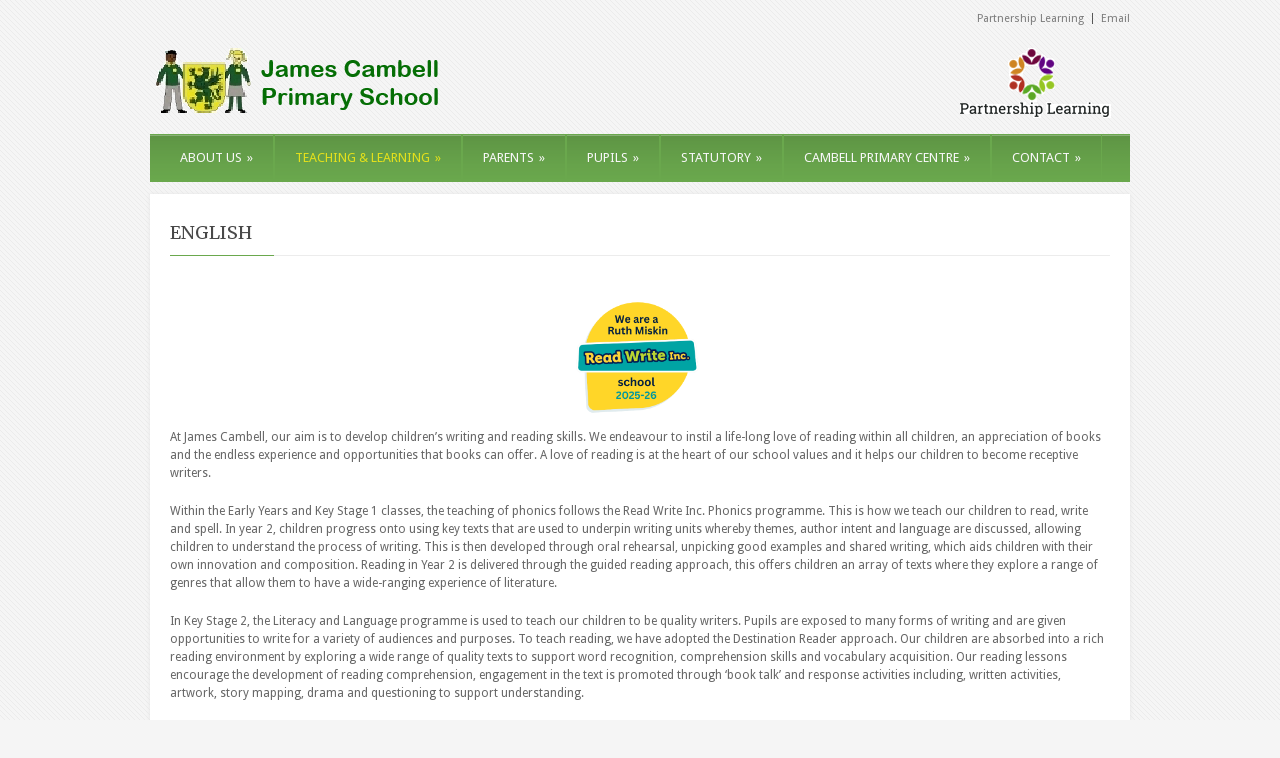

--- FILE ---
content_type: text/html; charset=UTF-8
request_url: http://www.jamescambell.com/?page_id=8848
body_size: 10489
content:
<!DOCTYPE html>
<!--[if lt IE 7 ]><html class="ie ie6" lang="en"> <![endif]-->
<!--[if IE 7 ]><html class="ie ie7" lang="en"> <![endif]-->
<!--[if IE 8 ]><html class="ie ie8" lang="en"> <![endif]-->
<!--[if (gte IE 9)|!(IE)]><!--><html lang="en-US"> <!--<![endif]-->
<head>

	<!-- Basic Page Needs
  ================================================== -->
	<meta charset="utf-8" />
	<title>James Cambell Primary School   &raquo; ENGLISH</title>

	<!--[if lt IE 9]>
		<script src="http://html5shim.googlecode.com/svn/trunk/html5.js"></script>
	<![endif]-->

	<!-- CSS
  ================================================== -->
	<link rel="stylesheet" href="http://www.jamescambell.com/wp-content/themes/grandcollege/style.css" type="text/css" />
	
				<link rel="stylesheet" href="http://www.jamescambell.com/wp-content/themes/grandcollege/stylesheet/skeleton.css">
		<link rel="stylesheet" href="http://www.jamescambell.com/wp-content/themes/grandcollege/stylesheet/layout.css">	
		
	<!--[if lt IE 9]>
		<link rel="stylesheet" href="http://www.jamescambell.com/wp-content/themes/grandcollege/stylesheet/ie-style.php?path=http://www.jamescambell.com/wp-content/themes/grandcollege" type="text/css" media="screen, projection" /> 
		<style type="text/css">
			div.social-icon{
				background-color: #6aa84d !important;
			}
		</style>
	<![endif]-->
	<!--[if IE 7]>
		<link rel="stylesheet" href="http://www.jamescambell.com/wp-content/themes/grandcollege/stylesheet/ie7-style.css" /> 
	<![endif]-->

	
	<!-- Favicon
   ================================================== -->
	
	<!-- Start WP_HEAD
   ================================================== -->
		
	<meta name='robots' content='max-image-preview:large' />
<link rel='dns-prefetch' href='//fonts.googleapis.com' />
<link rel="alternate" type="application/rss+xml" title="James Cambell Primary School &raquo; Feed" href="https://www.jamescambell.com/?feed=rss2" />
<link rel="alternate" type="application/rss+xml" title="James Cambell Primary School &raquo; Comments Feed" href="https://www.jamescambell.com/?feed=comments-rss2" />
<script type="text/javascript">
/* <![CDATA[ */
window._wpemojiSettings = {"baseUrl":"https:\/\/s.w.org\/images\/core\/emoji\/15.0.3\/72x72\/","ext":".png","svgUrl":"https:\/\/s.w.org\/images\/core\/emoji\/15.0.3\/svg\/","svgExt":".svg","source":{"concatemoji":"http:\/\/www.jamescambell.com\/wp-includes\/js\/wp-emoji-release.min.js?ver=6.6.2"}};
/*! This file is auto-generated */
!function(i,n){var o,s,e;function c(e){try{var t={supportTests:e,timestamp:(new Date).valueOf()};sessionStorage.setItem(o,JSON.stringify(t))}catch(e){}}function p(e,t,n){e.clearRect(0,0,e.canvas.width,e.canvas.height),e.fillText(t,0,0);var t=new Uint32Array(e.getImageData(0,0,e.canvas.width,e.canvas.height).data),r=(e.clearRect(0,0,e.canvas.width,e.canvas.height),e.fillText(n,0,0),new Uint32Array(e.getImageData(0,0,e.canvas.width,e.canvas.height).data));return t.every(function(e,t){return e===r[t]})}function u(e,t,n){switch(t){case"flag":return n(e,"\ud83c\udff3\ufe0f\u200d\u26a7\ufe0f","\ud83c\udff3\ufe0f\u200b\u26a7\ufe0f")?!1:!n(e,"\ud83c\uddfa\ud83c\uddf3","\ud83c\uddfa\u200b\ud83c\uddf3")&&!n(e,"\ud83c\udff4\udb40\udc67\udb40\udc62\udb40\udc65\udb40\udc6e\udb40\udc67\udb40\udc7f","\ud83c\udff4\u200b\udb40\udc67\u200b\udb40\udc62\u200b\udb40\udc65\u200b\udb40\udc6e\u200b\udb40\udc67\u200b\udb40\udc7f");case"emoji":return!n(e,"\ud83d\udc26\u200d\u2b1b","\ud83d\udc26\u200b\u2b1b")}return!1}function f(e,t,n){var r="undefined"!=typeof WorkerGlobalScope&&self instanceof WorkerGlobalScope?new OffscreenCanvas(300,150):i.createElement("canvas"),a=r.getContext("2d",{willReadFrequently:!0}),o=(a.textBaseline="top",a.font="600 32px Arial",{});return e.forEach(function(e){o[e]=t(a,e,n)}),o}function t(e){var t=i.createElement("script");t.src=e,t.defer=!0,i.head.appendChild(t)}"undefined"!=typeof Promise&&(o="wpEmojiSettingsSupports",s=["flag","emoji"],n.supports={everything:!0,everythingExceptFlag:!0},e=new Promise(function(e){i.addEventListener("DOMContentLoaded",e,{once:!0})}),new Promise(function(t){var n=function(){try{var e=JSON.parse(sessionStorage.getItem(o));if("object"==typeof e&&"number"==typeof e.timestamp&&(new Date).valueOf()<e.timestamp+604800&&"object"==typeof e.supportTests)return e.supportTests}catch(e){}return null}();if(!n){if("undefined"!=typeof Worker&&"undefined"!=typeof OffscreenCanvas&&"undefined"!=typeof URL&&URL.createObjectURL&&"undefined"!=typeof Blob)try{var e="postMessage("+f.toString()+"("+[JSON.stringify(s),u.toString(),p.toString()].join(",")+"));",r=new Blob([e],{type:"text/javascript"}),a=new Worker(URL.createObjectURL(r),{name:"wpTestEmojiSupports"});return void(a.onmessage=function(e){c(n=e.data),a.terminate(),t(n)})}catch(e){}c(n=f(s,u,p))}t(n)}).then(function(e){for(var t in e)n.supports[t]=e[t],n.supports.everything=n.supports.everything&&n.supports[t],"flag"!==t&&(n.supports.everythingExceptFlag=n.supports.everythingExceptFlag&&n.supports[t]);n.supports.everythingExceptFlag=n.supports.everythingExceptFlag&&!n.supports.flag,n.DOMReady=!1,n.readyCallback=function(){n.DOMReady=!0}}).then(function(){return e}).then(function(){var e;n.supports.everything||(n.readyCallback(),(e=n.source||{}).concatemoji?t(e.concatemoji):e.wpemoji&&e.twemoji&&(t(e.twemoji),t(e.wpemoji)))}))}((window,document),window._wpemojiSettings);
/* ]]> */
</script>
<link rel='stylesheet' id='style-custom-css' href='http://www.jamescambell.com/wp-content/themes/grandcollege/style-custom.php?ver=6.6.2' type='text/css' media='all' />
<link rel='stylesheet' id='Google-Font-css' href='https://fonts.googleapis.com/css?family=Droid+Sans%3Asubset%3Dlatin%3An%2Ci%2Cb%2Cbi%7CMerriweather%3Asubset%3Dlatin%3An%2Ci%2Cb%2Cbi%7C&#038;ver=6.6.2' type='text/css' media='all' />
<style id='wp-emoji-styles-inline-css' type='text/css'>

	img.wp-smiley, img.emoji {
		display: inline !important;
		border: none !important;
		box-shadow: none !important;
		height: 1em !important;
		width: 1em !important;
		margin: 0 0.07em !important;
		vertical-align: -0.1em !important;
		background: none !important;
		padding: 0 !important;
	}
</style>
<link rel='stylesheet' id='wp-block-library-css' href='http://www.jamescambell.com/wp-includes/css/dist/block-library/style.min.css?ver=6.6.2' type='text/css' media='all' />
<style id='classic-theme-styles-inline-css' type='text/css'>
/*! This file is auto-generated */
.wp-block-button__link{color:#fff;background-color:#32373c;border-radius:9999px;box-shadow:none;text-decoration:none;padding:calc(.667em + 2px) calc(1.333em + 2px);font-size:1.125em}.wp-block-file__button{background:#32373c;color:#fff;text-decoration:none}
</style>
<style id='global-styles-inline-css' type='text/css'>
:root{--wp--preset--aspect-ratio--square: 1;--wp--preset--aspect-ratio--4-3: 4/3;--wp--preset--aspect-ratio--3-4: 3/4;--wp--preset--aspect-ratio--3-2: 3/2;--wp--preset--aspect-ratio--2-3: 2/3;--wp--preset--aspect-ratio--16-9: 16/9;--wp--preset--aspect-ratio--9-16: 9/16;--wp--preset--color--black: #000000;--wp--preset--color--cyan-bluish-gray: #abb8c3;--wp--preset--color--white: #ffffff;--wp--preset--color--pale-pink: #f78da7;--wp--preset--color--vivid-red: #cf2e2e;--wp--preset--color--luminous-vivid-orange: #ff6900;--wp--preset--color--luminous-vivid-amber: #fcb900;--wp--preset--color--light-green-cyan: #7bdcb5;--wp--preset--color--vivid-green-cyan: #00d084;--wp--preset--color--pale-cyan-blue: #8ed1fc;--wp--preset--color--vivid-cyan-blue: #0693e3;--wp--preset--color--vivid-purple: #9b51e0;--wp--preset--gradient--vivid-cyan-blue-to-vivid-purple: linear-gradient(135deg,rgba(6,147,227,1) 0%,rgb(155,81,224) 100%);--wp--preset--gradient--light-green-cyan-to-vivid-green-cyan: linear-gradient(135deg,rgb(122,220,180) 0%,rgb(0,208,130) 100%);--wp--preset--gradient--luminous-vivid-amber-to-luminous-vivid-orange: linear-gradient(135deg,rgba(252,185,0,1) 0%,rgba(255,105,0,1) 100%);--wp--preset--gradient--luminous-vivid-orange-to-vivid-red: linear-gradient(135deg,rgba(255,105,0,1) 0%,rgb(207,46,46) 100%);--wp--preset--gradient--very-light-gray-to-cyan-bluish-gray: linear-gradient(135deg,rgb(238,238,238) 0%,rgb(169,184,195) 100%);--wp--preset--gradient--cool-to-warm-spectrum: linear-gradient(135deg,rgb(74,234,220) 0%,rgb(151,120,209) 20%,rgb(207,42,186) 40%,rgb(238,44,130) 60%,rgb(251,105,98) 80%,rgb(254,248,76) 100%);--wp--preset--gradient--blush-light-purple: linear-gradient(135deg,rgb(255,206,236) 0%,rgb(152,150,240) 100%);--wp--preset--gradient--blush-bordeaux: linear-gradient(135deg,rgb(254,205,165) 0%,rgb(254,45,45) 50%,rgb(107,0,62) 100%);--wp--preset--gradient--luminous-dusk: linear-gradient(135deg,rgb(255,203,112) 0%,rgb(199,81,192) 50%,rgb(65,88,208) 100%);--wp--preset--gradient--pale-ocean: linear-gradient(135deg,rgb(255,245,203) 0%,rgb(182,227,212) 50%,rgb(51,167,181) 100%);--wp--preset--gradient--electric-grass: linear-gradient(135deg,rgb(202,248,128) 0%,rgb(113,206,126) 100%);--wp--preset--gradient--midnight: linear-gradient(135deg,rgb(2,3,129) 0%,rgb(40,116,252) 100%);--wp--preset--font-size--small: 13px;--wp--preset--font-size--medium: 20px;--wp--preset--font-size--large: 36px;--wp--preset--font-size--x-large: 42px;--wp--preset--spacing--20: 0.44rem;--wp--preset--spacing--30: 0.67rem;--wp--preset--spacing--40: 1rem;--wp--preset--spacing--50: 1.5rem;--wp--preset--spacing--60: 2.25rem;--wp--preset--spacing--70: 3.38rem;--wp--preset--spacing--80: 5.06rem;--wp--preset--shadow--natural: 6px 6px 9px rgba(0, 0, 0, 0.2);--wp--preset--shadow--deep: 12px 12px 50px rgba(0, 0, 0, 0.4);--wp--preset--shadow--sharp: 6px 6px 0px rgba(0, 0, 0, 0.2);--wp--preset--shadow--outlined: 6px 6px 0px -3px rgba(255, 255, 255, 1), 6px 6px rgba(0, 0, 0, 1);--wp--preset--shadow--crisp: 6px 6px 0px rgba(0, 0, 0, 1);}:where(.is-layout-flex){gap: 0.5em;}:where(.is-layout-grid){gap: 0.5em;}body .is-layout-flex{display: flex;}.is-layout-flex{flex-wrap: wrap;align-items: center;}.is-layout-flex > :is(*, div){margin: 0;}body .is-layout-grid{display: grid;}.is-layout-grid > :is(*, div){margin: 0;}:where(.wp-block-columns.is-layout-flex){gap: 2em;}:where(.wp-block-columns.is-layout-grid){gap: 2em;}:where(.wp-block-post-template.is-layout-flex){gap: 1.25em;}:where(.wp-block-post-template.is-layout-grid){gap: 1.25em;}.has-black-color{color: var(--wp--preset--color--black) !important;}.has-cyan-bluish-gray-color{color: var(--wp--preset--color--cyan-bluish-gray) !important;}.has-white-color{color: var(--wp--preset--color--white) !important;}.has-pale-pink-color{color: var(--wp--preset--color--pale-pink) !important;}.has-vivid-red-color{color: var(--wp--preset--color--vivid-red) !important;}.has-luminous-vivid-orange-color{color: var(--wp--preset--color--luminous-vivid-orange) !important;}.has-luminous-vivid-amber-color{color: var(--wp--preset--color--luminous-vivid-amber) !important;}.has-light-green-cyan-color{color: var(--wp--preset--color--light-green-cyan) !important;}.has-vivid-green-cyan-color{color: var(--wp--preset--color--vivid-green-cyan) !important;}.has-pale-cyan-blue-color{color: var(--wp--preset--color--pale-cyan-blue) !important;}.has-vivid-cyan-blue-color{color: var(--wp--preset--color--vivid-cyan-blue) !important;}.has-vivid-purple-color{color: var(--wp--preset--color--vivid-purple) !important;}.has-black-background-color{background-color: var(--wp--preset--color--black) !important;}.has-cyan-bluish-gray-background-color{background-color: var(--wp--preset--color--cyan-bluish-gray) !important;}.has-white-background-color{background-color: var(--wp--preset--color--white) !important;}.has-pale-pink-background-color{background-color: var(--wp--preset--color--pale-pink) !important;}.has-vivid-red-background-color{background-color: var(--wp--preset--color--vivid-red) !important;}.has-luminous-vivid-orange-background-color{background-color: var(--wp--preset--color--luminous-vivid-orange) !important;}.has-luminous-vivid-amber-background-color{background-color: var(--wp--preset--color--luminous-vivid-amber) !important;}.has-light-green-cyan-background-color{background-color: var(--wp--preset--color--light-green-cyan) !important;}.has-vivid-green-cyan-background-color{background-color: var(--wp--preset--color--vivid-green-cyan) !important;}.has-pale-cyan-blue-background-color{background-color: var(--wp--preset--color--pale-cyan-blue) !important;}.has-vivid-cyan-blue-background-color{background-color: var(--wp--preset--color--vivid-cyan-blue) !important;}.has-vivid-purple-background-color{background-color: var(--wp--preset--color--vivid-purple) !important;}.has-black-border-color{border-color: var(--wp--preset--color--black) !important;}.has-cyan-bluish-gray-border-color{border-color: var(--wp--preset--color--cyan-bluish-gray) !important;}.has-white-border-color{border-color: var(--wp--preset--color--white) !important;}.has-pale-pink-border-color{border-color: var(--wp--preset--color--pale-pink) !important;}.has-vivid-red-border-color{border-color: var(--wp--preset--color--vivid-red) !important;}.has-luminous-vivid-orange-border-color{border-color: var(--wp--preset--color--luminous-vivid-orange) !important;}.has-luminous-vivid-amber-border-color{border-color: var(--wp--preset--color--luminous-vivid-amber) !important;}.has-light-green-cyan-border-color{border-color: var(--wp--preset--color--light-green-cyan) !important;}.has-vivid-green-cyan-border-color{border-color: var(--wp--preset--color--vivid-green-cyan) !important;}.has-pale-cyan-blue-border-color{border-color: var(--wp--preset--color--pale-cyan-blue) !important;}.has-vivid-cyan-blue-border-color{border-color: var(--wp--preset--color--vivid-cyan-blue) !important;}.has-vivid-purple-border-color{border-color: var(--wp--preset--color--vivid-purple) !important;}.has-vivid-cyan-blue-to-vivid-purple-gradient-background{background: var(--wp--preset--gradient--vivid-cyan-blue-to-vivid-purple) !important;}.has-light-green-cyan-to-vivid-green-cyan-gradient-background{background: var(--wp--preset--gradient--light-green-cyan-to-vivid-green-cyan) !important;}.has-luminous-vivid-amber-to-luminous-vivid-orange-gradient-background{background: var(--wp--preset--gradient--luminous-vivid-amber-to-luminous-vivid-orange) !important;}.has-luminous-vivid-orange-to-vivid-red-gradient-background{background: var(--wp--preset--gradient--luminous-vivid-orange-to-vivid-red) !important;}.has-very-light-gray-to-cyan-bluish-gray-gradient-background{background: var(--wp--preset--gradient--very-light-gray-to-cyan-bluish-gray) !important;}.has-cool-to-warm-spectrum-gradient-background{background: var(--wp--preset--gradient--cool-to-warm-spectrum) !important;}.has-blush-light-purple-gradient-background{background: var(--wp--preset--gradient--blush-light-purple) !important;}.has-blush-bordeaux-gradient-background{background: var(--wp--preset--gradient--blush-bordeaux) !important;}.has-luminous-dusk-gradient-background{background: var(--wp--preset--gradient--luminous-dusk) !important;}.has-pale-ocean-gradient-background{background: var(--wp--preset--gradient--pale-ocean) !important;}.has-electric-grass-gradient-background{background: var(--wp--preset--gradient--electric-grass) !important;}.has-midnight-gradient-background{background: var(--wp--preset--gradient--midnight) !important;}.has-small-font-size{font-size: var(--wp--preset--font-size--small) !important;}.has-medium-font-size{font-size: var(--wp--preset--font-size--medium) !important;}.has-large-font-size{font-size: var(--wp--preset--font-size--large) !important;}.has-x-large-font-size{font-size: var(--wp--preset--font-size--x-large) !important;}
:where(.wp-block-post-template.is-layout-flex){gap: 1.25em;}:where(.wp-block-post-template.is-layout-grid){gap: 1.25em;}
:where(.wp-block-columns.is-layout-flex){gap: 2em;}:where(.wp-block-columns.is-layout-grid){gap: 2em;}
:root :where(.wp-block-pullquote){font-size: 1.5em;line-height: 1.6;}
</style>
<link rel='stylesheet' id='ctf_styles-css' href='http://www.jamescambell.com/wp-content/plugins/custom-twitter-feeds/css/ctf-styles.min.css?ver=2.2.2' type='text/css' media='all' />
<link rel='stylesheet' id='rotatingtweets-css' href='http://www.jamescambell.com/wp-content/plugins/rotatingtweets/css/style.css?ver=6.6.2' type='text/css' media='all' />
<link rel='stylesheet' id='ce_responsive-css' href='http://www.jamescambell.com/wp-content/plugins/simple-embed-code/css/video-container.min.css?ver=2.5.1' type='text/css' media='all' />
<link rel='stylesheet' id='newsletter-css' href='http://www.jamescambell.com/wp-content/plugins/newsletter/style.css?ver=8.5.0' type='text/css' media='all' />
<link rel='stylesheet' id='superfish-css' href='http://www.jamescambell.com/wp-content/themes/grandcollege/stylesheet/superfish.css?ver=6.6.2' type='text/css' media='all' />
<link rel='stylesheet' id='prettyPhoto-css' href='http://www.jamescambell.com/wp-content/themes/grandcollege/stylesheet/prettyPhoto.css?ver=6.6.2' type='text/css' media='all' />
<script type="text/javascript" src="http://www.jamescambell.com/wp-includes/js/jquery/jquery.min.js?ver=3.7.1" id="jquery-core-js"></script>
<script type="text/javascript" src="http://www.jamescambell.com/wp-includes/js/jquery/jquery-migrate.min.js?ver=3.4.1" id="jquery-migrate-js"></script>
<script type="text/javascript" src="http://www.jamescambell.com/wp-content/plugins/rotatingtweets/js/jquery.cycle.all.min.js?ver=6.6.2" id="jquery-cycle-js"></script>
<script type="text/javascript" src="http://www.jamescambell.com/wp-content/plugins/rotatingtweets/js/rotating_tweet.js?ver=1.9.10" id="rotating_tweet-js"></script>
<script type="text/javascript" id="preloader-js-extra">
/* <![CDATA[ */
var GDLR_URL = {"goodlayers":"http:\/\/www.jamescambell.com\/wp-content\/themes\/grandcollege"};
/* ]]> */
</script>
<script type="text/javascript" src="http://www.jamescambell.com/wp-content/themes/grandcollege/javascript/jquery.preloader.js?ver=1.0" id="preloader-js"></script>
<link rel="https://api.w.org/" href="https://www.jamescambell.com/index.php?rest_route=/" /><link rel="alternate" title="JSON" type="application/json" href="https://www.jamescambell.com/index.php?rest_route=/wp/v2/pages/8848" /><link rel="EditURI" type="application/rsd+xml" title="RSD" href="https://www.jamescambell.com/xmlrpc.php?rsd" />
<meta name="generator" content="WordPress 6.6.2" />
<link rel="canonical" href="https://www.jamescambell.com/?page_id=8848" />
<link rel='shortlink' href='https://www.jamescambell.com/?p=8848' />
<link rel="alternate" title="oEmbed (JSON)" type="application/json+oembed" href="https://www.jamescambell.com/index.php?rest_route=%2Foembed%2F1.0%2Fembed&#038;url=https%3A%2F%2Fwww.jamescambell.com%2F%3Fpage_id%3D8848" />
<link rel="alternate" title="oEmbed (XML)" type="text/xml+oembed" href="https://www.jamescambell.com/index.php?rest_route=%2Foembed%2F1.0%2Fembed&#038;url=https%3A%2F%2Fwww.jamescambell.com%2F%3Fpage_id%3D8848&#038;format=xml" />
	
	<!-- FB Thumbnail
   ================================================== -->
		
</head>
<body class="page-template-default page page-id-8848">
	<div class="body-wrapper">

	
		
	<div class="top-navigation container">
		<div class="top-navigation-wrapper">
						<div class="top-navigation-left">
				<div class="menu-top-menu-container"><ul id="menu-top-menu" class="menu"><li id="menu-item-2806" class="menu-item menu-item-type-custom menu-item-object-custom menu-item-2806"><a target="_blank" rel="noopener" href="http://www.partnershiplearning.com">Partnership Learning</a></li>
<li id="menu-item-4300" class="menu-item menu-item-type-custom menu-item-object-custom menu-item-4300"><a target="_blank" rel="noopener" href="http://Office@jamescambellprimary.org.uk">Email</a></li>
</ul></div>				<br class="clear">
			</div>			
		</div>
	</div>

	
	<div class="container">
		<div class="header-wrapper">
			<div class="inner-header-wrapper">
				<!-- Get Logo -->
				<div class="logo-wrapper">
					<a href="https://www.jamescambell.com/"><img src="https://www.jamescambell.com/wp-content/uploads/2019/10/bannerlogo-1-1.png" alt="logo"/></a>				</div>
				
				<!-- Get Search -->
								
				<br class="clear">
			</div> <!-- Inner header wrapper -->
			<!-- Navigation -->
			<div class="sixteen columns mb0">
								<div class="navigation-wrapper">
					<!-- Get Navigation -->
					<div id="main-superfish-wrapper" class="menu-wrapper"><ul id="menu-top_m" class="sf-menu"><li id="menu-item-3912" class="menu-item menu-item-type-custom menu-item-object-custom menu-item-has-children menu-item-3912"><a href="#">ABOUT US</a>
<ul class="sub-menu">
	<li id="menu-item-4441" class="menu-item menu-item-type-post_type menu-item-object-page menu-item-home menu-item-4441"><a href="https://www.jamescambell.com/">HOME PAGE</a></li>
	<li id="menu-item-3818" class="menu-item menu-item-type-post_type menu-item-object-page menu-item-3818"><a href="https://www.jamescambell.com/?page_id=237">VISION &#038; VALUES</a></li>
	<li id="menu-item-5654" class="menu-item menu-item-type-post_type menu-item-object-page menu-item-5654"><a href="https://www.jamescambell.com/?page_id=5649">SCHOOL PRIORITIES 2025/2026</a></li>
	<li id="menu-item-4906" class="menu-item menu-item-type-post_type menu-item-object-page menu-item-4906"><a href="https://www.jamescambell.com/?page_id=4635">STAFF LIST</a></li>
	<li id="menu-item-4469" class="menu-item menu-item-type-post_type menu-item-object-page menu-item-4469"><a href="https://www.jamescambell.com/?page_id=4465">BOARD OF TRUSTEES AND JOINT GOVERNING BOARD</a></li>
	<li id="menu-item-8176" class="menu-item menu-item-type-post_type menu-item-object-page menu-item-8176"><a href="https://www.jamescambell.com/?page_id=8173">PARTNERSHIP LEARNING</a></li>
	<li id="menu-item-11032" class="menu-item menu-item-type-post_type menu-item-object-page menu-item-11032"><a href="https://www.jamescambell.com/?page_id=11027">OPAL</a></li>
	<li id="menu-item-12494" class="menu-item menu-item-type-post_type menu-item-object-page menu-item-12494"><a href="https://www.jamescambell.com/?page_id=12491">JAMES CAMBELL VIDEOS</a></li>
</ul>
</li>
<li id="menu-item-3812" class="menu-item menu-item-type-custom menu-item-object-custom current-menu-ancestor menu-item-has-children menu-item-3812"><a href="#">TEACHING &#038; LEARNING</a>
<ul class="sub-menu">
	<li id="menu-item-11630" class="menu-item menu-item-type-post_type menu-item-object-page current-menu-ancestor current-menu-parent current_page_parent current_page_ancestor menu-item-has-children menu-item-11630"><a href="https://www.jamescambell.com/?page_id=11625">CURRICULUM</a>
	<ul class="sub-menu">
		<li id="menu-item-5294" class="menu-item menu-item-type-post_type menu-item-object-page menu-item-5294"><a href="https://www.jamescambell.com/?page_id=5288">CURRICULUM RATIONALE</a></li>
		<li id="menu-item-4907" class="menu-item menu-item-type-post_type menu-item-object-page menu-item-has-children menu-item-4907"><a href="https://www.jamescambell.com/?page_id=4698">CURRICULUM OVERVIEWS</a>
		<ul class="sub-menu">
			<li id="menu-item-9090" class="menu-item menu-item-type-post_type menu-item-object-page menu-item-9090"><a href="https://www.jamescambell.com/?page_id=7539">NURSERY</a></li>
			<li id="menu-item-9091" class="menu-item menu-item-type-post_type menu-item-object-page menu-item-9091"><a href="https://www.jamescambell.com/?page_id=7538">RECEPTION</a></li>
			<li id="menu-item-9084" class="menu-item menu-item-type-post_type menu-item-object-page menu-item-9084"><a href="https://www.jamescambell.com/?page_id=7532">YEAR 1</a></li>
			<li id="menu-item-9085" class="menu-item menu-item-type-post_type menu-item-object-page menu-item-9085"><a href="https://www.jamescambell.com/?page_id=7533">YEAR 2</a></li>
			<li id="menu-item-9086" class="menu-item menu-item-type-post_type menu-item-object-page menu-item-9086"><a href="https://www.jamescambell.com/?page_id=7534">YEAR 3</a></li>
			<li id="menu-item-9087" class="menu-item menu-item-type-post_type menu-item-object-page menu-item-9087"><a href="https://www.jamescambell.com/?page_id=7535">YEAR 4</a></li>
			<li id="menu-item-9088" class="menu-item menu-item-type-post_type menu-item-object-page menu-item-9088"><a href="https://www.jamescambell.com/?page_id=7536">YEAR 5</a></li>
			<li id="menu-item-9089" class="menu-item menu-item-type-post_type menu-item-object-page menu-item-9089"><a href="https://www.jamescambell.com/?page_id=4955">YEAR 6</a></li>
		</ul>
</li>
		<li id="menu-item-9136" class="menu-item menu-item-type-post_type menu-item-object-page menu-item-9136"><a href="https://www.jamescambell.com/?page_id=9124">EARLY YEARS CURRICULUM</a></li>
		<li id="menu-item-8851" class="menu-item menu-item-type-post_type menu-item-object-page current-menu-item page_item page-item-8848 current_page_item menu-item-has-children menu-item-8851"><a href="https://www.jamescambell.com/?page_id=8848" aria-current="page">ENGLISH</a>
		<ul class="sub-menu">
			<li id="menu-item-8905" class="menu-item menu-item-type-post_type menu-item-object-page menu-item-8905"><a href="https://www.jamescambell.com/?page_id=8902">ENGLISH INTENT STATEMENT</a></li>
			<li id="menu-item-8972" class="menu-item menu-item-type-post_type menu-item-object-page menu-item-8972"><a href="https://www.jamescambell.com/?page_id=8941">SUBJECT OVERVIEW</a></li>
		</ul>
</li>
		<li id="menu-item-8783" class="menu-item menu-item-type-post_type menu-item-object-page menu-item-has-children menu-item-8783"><a href="https://www.jamescambell.com/?page_id=8756">READING</a>
		<ul class="sub-menu">
			<li id="menu-item-8858" class="menu-item menu-item-type-post_type menu-item-object-page menu-item-8858"><a href="https://www.jamescambell.com/?page_id=8855">READING INTENT STATEMENT</a></li>
			<li id="menu-item-8971" class="menu-item menu-item-type-post_type menu-item-object-page menu-item-8971"><a href="https://www.jamescambell.com/?page_id=8940">SUBJECT OVERVIEW</a></li>
		</ul>
</li>
		<li id="menu-item-8784" class="menu-item menu-item-type-post_type menu-item-object-page menu-item-has-children menu-item-8784"><a href="https://www.jamescambell.com/?page_id=8757">PHONICS</a>
		<ul class="sub-menu">
			<li id="menu-item-8901" class="menu-item menu-item-type-post_type menu-item-object-page menu-item-8901"><a href="https://www.jamescambell.com/?page_id=8878">PHONICS INTENT STATEMENT</a></li>
			<li id="menu-item-8973" class="menu-item menu-item-type-post_type menu-item-object-page menu-item-8973"><a href="https://www.jamescambell.com/?page_id=8942">SUBJECT OVERVIEW</a></li>
		</ul>
</li>
		<li id="menu-item-8785" class="menu-item menu-item-type-post_type menu-item-object-page menu-item-has-children menu-item-8785"><a href="https://www.jamescambell.com/?page_id=8758">WRITING</a>
		<ul class="sub-menu">
			<li id="menu-item-8900" class="menu-item menu-item-type-post_type menu-item-object-page menu-item-8900"><a href="https://www.jamescambell.com/?page_id=8877">WRITING INTENT STATEMENT</a></li>
			<li id="menu-item-8974" class="menu-item menu-item-type-post_type menu-item-object-page menu-item-8974"><a href="https://www.jamescambell.com/?page_id=8943">SUBJECT OVERVIEW</a></li>
		</ul>
</li>
		<li id="menu-item-8786" class="menu-item menu-item-type-post_type menu-item-object-page menu-item-has-children menu-item-8786"><a href="https://www.jamescambell.com/?page_id=8759">MATHS</a>
		<ul class="sub-menu">
			<li id="menu-item-8899" class="menu-item menu-item-type-post_type menu-item-object-page menu-item-8899"><a href="https://www.jamescambell.com/?page_id=8876">MATHS INTENT STATEMENT</a></li>
			<li id="menu-item-8975" class="menu-item menu-item-type-post_type menu-item-object-page menu-item-8975"><a href="https://www.jamescambell.com/?page_id=8944">SUBJECT OVERVIEW</a></li>
		</ul>
</li>
		<li id="menu-item-8929" class="menu-item menu-item-type-post_type menu-item-object-page menu-item-has-children menu-item-8929"><a href="https://www.jamescambell.com/?page_id=8924">SCIENCE</a>
		<ul class="sub-menu">
			<li id="menu-item-8930" class="menu-item menu-item-type-post_type menu-item-object-page menu-item-8930"><a href="https://www.jamescambell.com/?page_id=8925">SCIENCE INTENT STATEMENT</a></li>
			<li id="menu-item-8976" class="menu-item menu-item-type-post_type menu-item-object-page menu-item-8976"><a href="https://www.jamescambell.com/?page_id=8945">SUBJECT OVERVIEW</a></li>
		</ul>
</li>
		<li id="menu-item-8864" class="menu-item menu-item-type-post_type menu-item-object-page menu-item-has-children menu-item-8864"><a href="https://www.jamescambell.com/?page_id=8859">GEOGRAPHY</a>
		<ul class="sub-menu">
			<li id="menu-item-8893" class="menu-item menu-item-type-post_type menu-item-object-page menu-item-8893"><a href="https://www.jamescambell.com/?page_id=8868">GEOGRAPHY INTENT STATEMENT</a></li>
			<li id="menu-item-9112" class="menu-item menu-item-type-post_type menu-item-object-page menu-item-9112"><a href="https://www.jamescambell.com/?page_id=9109">SUBJECT OVERVIEW</a></li>
		</ul>
</li>
		<li id="menu-item-8787" class="menu-item menu-item-type-post_type menu-item-object-page menu-item-has-children menu-item-8787"><a href="https://www.jamescambell.com/?page_id=8760">MUSIC</a>
		<ul class="sub-menu">
			<li id="menu-item-8898" class="menu-item menu-item-type-post_type menu-item-object-page menu-item-8898"><a href="https://www.jamescambell.com/?page_id=8875">MUSIC INTENT STATEMENT</a></li>
			<li id="menu-item-8977" class="menu-item menu-item-type-post_type menu-item-object-page menu-item-8977"><a href="https://www.jamescambell.com/?page_id=8947">SUBJECT OVERVIEW</a></li>
		</ul>
</li>
		<li id="menu-item-8795" class="menu-item menu-item-type-post_type menu-item-object-page menu-item-has-children menu-item-8795"><a href="https://www.jamescambell.com/?page_id=8769">DESIGN &#038; TECHNOLOGY</a>
		<ul class="sub-menu">
			<li id="menu-item-8891" class="menu-item menu-item-type-post_type menu-item-object-page menu-item-8891"><a href="https://www.jamescambell.com/?page_id=8866">DT INTENT STATMENT</a></li>
			<li id="menu-item-8979" class="menu-item menu-item-type-post_type menu-item-object-page menu-item-8979"><a href="https://www.jamescambell.com/?page_id=8949">SUBJECT OVERVIEW</a></li>
		</ul>
</li>
		<li id="menu-item-8788" class="menu-item menu-item-type-post_type menu-item-object-page menu-item-has-children menu-item-8788"><a href="https://www.jamescambell.com/?page_id=8762">ART</a>
		<ul class="sub-menu">
			<li id="menu-item-8865" class="menu-item menu-item-type-post_type menu-item-object-page menu-item-8865"><a href="https://www.jamescambell.com/?page_id=8861">ART INTENT STATEMENT</a></li>
			<li id="menu-item-8978" class="menu-item menu-item-type-post_type menu-item-object-page menu-item-8978"><a href="https://www.jamescambell.com/?page_id=8948">SUBJECT OVERVIEW</a></li>
		</ul>
</li>
		<li id="menu-item-8937" class="menu-item menu-item-type-post_type menu-item-object-page menu-item-has-children menu-item-8937"><a href="https://www.jamescambell.com/?page_id=8932">SPANISH</a>
		<ul class="sub-menu">
			<li id="menu-item-8938" class="menu-item menu-item-type-post_type menu-item-object-page menu-item-8938"><a href="https://www.jamescambell.com/?page_id=8933">SPANISH INTENT STATEMENT</a></li>
			<li id="menu-item-8981" class="menu-item menu-item-type-post_type menu-item-object-page menu-item-8981"><a href="https://www.jamescambell.com/?page_id=8951">SUBJECT OVERVIEW</a></li>
		</ul>
</li>
		<li id="menu-item-8790" class="menu-item menu-item-type-post_type menu-item-object-page menu-item-has-children menu-item-8790"><a href="https://www.jamescambell.com/?page_id=8764">PHYSICAL EDUCATION</a>
		<ul class="sub-menu">
			<li id="menu-item-8894" class="menu-item menu-item-type-post_type menu-item-object-page menu-item-8894"><a href="https://www.jamescambell.com/?page_id=8870">PHYSICAL EDUCATION INTENT STATEMENT</a></li>
			<li id="menu-item-8982" class="menu-item menu-item-type-post_type menu-item-object-page menu-item-8982"><a href="https://www.jamescambell.com/?page_id=8952">SUBJECT OVERVIEW</a></li>
		</ul>
</li>
		<li id="menu-item-8789" class="menu-item menu-item-type-post_type menu-item-object-page menu-item-has-children menu-item-8789"><a href="https://www.jamescambell.com/?page_id=8763">HISTORY</a>
		<ul class="sub-menu">
			<li id="menu-item-8892" class="menu-item menu-item-type-post_type menu-item-object-page menu-item-8892"><a href="https://www.jamescambell.com/?page_id=8867">HISTORY INTENT STATEMENT</a></li>
			<li id="menu-item-8980" class="menu-item menu-item-type-post_type menu-item-object-page menu-item-8980"><a href="https://www.jamescambell.com/?page_id=8950">SUBJECT OVERVIEW</a></li>
		</ul>
</li>
		<li id="menu-item-8791" class="menu-item menu-item-type-post_type menu-item-object-page menu-item-has-children menu-item-8791"><a href="https://www.jamescambell.com/?page_id=8765">COMPUTING</a>
		<ul class="sub-menu">
			<li id="menu-item-8983" class="menu-item menu-item-type-post_type menu-item-object-page menu-item-8983"><a href="https://www.jamescambell.com/?page_id=8953">SUBJECT OVERVIEW</a></li>
			<li id="menu-item-8896" class="menu-item menu-item-type-post_type menu-item-object-page menu-item-8896"><a href="https://www.jamescambell.com/?page_id=8872">COMPUTING INTENT STATEMENT</a></li>
		</ul>
</li>
		<li id="menu-item-8794" class="menu-item menu-item-type-post_type menu-item-object-page menu-item-has-children menu-item-8794"><a href="https://www.jamescambell.com/?page_id=8768">RELIGIOUS EDUCATION</a>
		<ul class="sub-menu">
			<li id="menu-item-8897" class="menu-item menu-item-type-post_type menu-item-object-page menu-item-8897"><a href="https://www.jamescambell.com/?page_id=8873">RE INTENT STATEMENT</a></li>
			<li id="menu-item-8985" class="menu-item menu-item-type-post_type menu-item-object-page menu-item-8985"><a href="https://www.jamescambell.com/?page_id=8955">SUBJECT OVERVIEW</a></li>
		</ul>
</li>
	</ul>
</li>
	<li id="menu-item-11726" class="menu-item menu-item-type-post_type menu-item-object-page menu-item-11726"><a href="https://www.jamescambell.com/?page_id=11723">EAL</a></li>
	<li id="menu-item-11631" class="menu-item menu-item-type-post_type menu-item-object-page menu-item-has-children menu-item-11631"><a href="https://www.jamescambell.com/?page_id=11626">YEAR GROUPS</a>
	<ul class="sub-menu">
		<li id="menu-item-4931" class="menu-item menu-item-type-post_type menu-item-object-page menu-item-has-children menu-item-4931"><a href="https://www.jamescambell.com/?page_id=4909">EARLY YEARS AT JAMES CAMBELL SCHOOL</a>
		<ul class="sub-menu">
			<li id="menu-item-9134" class="menu-item menu-item-type-post_type menu-item-object-page menu-item-9134"><a href="https://www.jamescambell.com/?page_id=9121">NURSERY</a></li>
			<li id="menu-item-9135" class="menu-item menu-item-type-post_type menu-item-object-page menu-item-9135"><a href="https://www.jamescambell.com/?page_id=9122">RECEPTION</a></li>
		</ul>
</li>
		<li id="menu-item-9335" class="menu-item menu-item-type-post_type menu-item-object-page menu-item-9335"><a href="https://www.jamescambell.com/?page_id=9324">Nursery</a></li>
		<li id="menu-item-9315" class="menu-item menu-item-type-post_type menu-item-object-page menu-item-9315"><a href="https://www.jamescambell.com/?page_id=9297">Reception</a></li>
		<li id="menu-item-9316" class="menu-item menu-item-type-post_type menu-item-object-page menu-item-9316"><a href="https://www.jamescambell.com/?page_id=9298">Year 1</a></li>
		<li id="menu-item-9307" class="menu-item menu-item-type-post_type menu-item-object-page menu-item-9307"><a href="https://www.jamescambell.com/?page_id=9299">Year 2</a></li>
		<li id="menu-item-9336" class="menu-item menu-item-type-post_type menu-item-object-page menu-item-9336"><a href="https://www.jamescambell.com/?page_id=9300">Year 3</a></li>
		<li id="menu-item-9337" class="menu-item menu-item-type-post_type menu-item-object-page menu-item-9337"><a href="https://www.jamescambell.com/?page_id=9325">Year 4</a></li>
		<li id="menu-item-9338" class="menu-item menu-item-type-post_type menu-item-object-page menu-item-9338"><a href="https://www.jamescambell.com/?page_id=9326">Year 5</a></li>
		<li id="menu-item-9339" class="menu-item menu-item-type-post_type menu-item-object-page menu-item-9339"><a href="https://www.jamescambell.com/?page_id=9327">Year 6</a></li>
	</ul>
</li>
	<li id="menu-item-11623" class="menu-item menu-item-type-post_type menu-item-object-page menu-item-has-children menu-item-11623"><a href="https://www.jamescambell.com/?page_id=11621">PERSONAL DEVELOPMENT</a>
	<ul class="sub-menu">
		<li id="menu-item-8380" class="menu-item menu-item-type-post_type menu-item-object-page menu-item-8380"><a href="https://www.jamescambell.com/?page_id=8377">BRITISH VALUES</a></li>
		<li id="menu-item-10295" class="menu-item menu-item-type-post_type menu-item-object-page menu-item-10295"><a href="https://www.jamescambell.com/?page_id=10292">CULTURAL CAPITAL &#8211; SCHEDULE OF ACTIVITIES</a></li>
		<li id="menu-item-8793" class="menu-item menu-item-type-post_type menu-item-object-page menu-item-has-children menu-item-8793"><a href="https://www.jamescambell.com/?page_id=8767">PERSONAL, SOCIAL &#038; HEALTH EDUCATION</a>
		<ul class="sub-menu">
			<li id="menu-item-8895" class="menu-item menu-item-type-post_type menu-item-object-page menu-item-8895"><a href="https://www.jamescambell.com/?page_id=8871">PSHE INTENT STATEMENT</a></li>
			<li id="menu-item-8984" class="menu-item menu-item-type-post_type menu-item-object-page menu-item-8984"><a href="https://www.jamescambell.com/?page_id=8954">SUBJECT OVERVIEW</a></li>
		</ul>
</li>
	</ul>
</li>
</ul>
</li>
<li id="menu-item-4443" class="menu-item menu-item-type-custom menu-item-object-custom menu-item-has-children menu-item-4443"><a href="#">PARENTS</a>
<ul class="sub-menu">
	<li id="menu-item-13266" class="menu-item menu-item-type-post_type menu-item-object-page menu-item-13266"><a href="https://www.jamescambell.com/?page_id=13263">NURSERY ADMISSIONS 2025</a></li>
	<li id="menu-item-4509" class="menu-item menu-item-type-post_type menu-item-object-page menu-item-has-children menu-item-4509"><a href="https://www.jamescambell.com/?page_id=225">RECEPTION ADMISSIONS 2025</a>
	<ul class="sub-menu">
		<li id="menu-item-9597" class="menu-item menu-item-type-post_type menu-item-object-page menu-item-9597"><a href="https://www.jamescambell.com/?page_id=9594">ADMISSIONS BROCHURE</a></li>
	</ul>
</li>
	<li id="menu-item-12950" class="menu-item menu-item-type-post_type menu-item-object-page menu-item-12950"><a href="https://www.jamescambell.com/?page_id=12948">COMMUNICATION</a></li>
	<li id="menu-item-8408" class="menu-item menu-item-type-post_type menu-item-object-page menu-item-8408"><a href="https://www.jamescambell.com/?page_id=8405">TERM DATES</a></li>
	<li id="menu-item-11706" class="menu-item menu-item-type-post_type menu-item-object-page menu-item-11706"><a href="https://www.jamescambell.com/?page_id=11703">ATTENDANCE</a></li>
	<li id="menu-item-4218" class="menu-item menu-item-type-post_type menu-item-object-page menu-item-4218"><a href="https://www.jamescambell.com/?page_id=4215">NEWSLETTERS</a></li>
	<li id="menu-item-9401" class="menu-item menu-item-type-post_type menu-item-object-page menu-item-9401"><a href="https://www.jamescambell.com/?page_id=1933">SCHOOL UNIFORM</a></li>
	<li id="menu-item-8455" class="menu-item menu-item-type-post_type menu-item-object-page menu-item-8455"><a href="https://www.jamescambell.com/?page_id=5165">SCHOOL MEALS</a></li>
	<li id="menu-item-4511" class="menu-item menu-item-type-post_type menu-item-object-page menu-item-4511"><a href="https://www.jamescambell.com/?page_id=1937">BREAKFAST &#038; AFTER SCHOOL CLUBS</a></li>
	<li id="menu-item-11256" class="menu-item menu-item-type-post_type menu-item-object-page menu-item-11256"><a href="https://www.jamescambell.com/?page_id=11254">SUPPORT FOR PARENTS AND FAMILIES</a></li>
	<li id="menu-item-13382" class="menu-item menu-item-type-post_type menu-item-object-page menu-item-13382"><a href="https://www.jamescambell.com/?page_id=13377">PARENT FORUM</a></li>
	<li id="menu-item-13383" class="menu-item menu-item-type-post_type menu-item-object-page menu-item-13383"><a href="https://www.jamescambell.com/?page_id=13378">PARENT VOLUNTEER</a></li>
	<li id="menu-item-5231" class="menu-item menu-item-type-post_type menu-item-object-page menu-item-5231"><a href="https://www.jamescambell.com/?page_id=5226">SAFEGUARDING</a></li>
	<li id="menu-item-12746" class="menu-item menu-item-type-post_type menu-item-object-page menu-item-12746"><a href="https://www.jamescambell.com/?page_id=12743">PUPIL PREMIUM REGISTRATION FORM</a></li>
	<li id="menu-item-10739" class="menu-item menu-item-type-post_type menu-item-object-page menu-item-10739"><a href="https://www.jamescambell.com/?page_id=10735">FRIENDS OF JAMES CAMBELL</a></li>
	<li id="menu-item-13472" class="menu-item menu-item-type-post_type menu-item-object-page menu-item-13472"><a href="https://www.jamescambell.com/?page_id=13469">LEADING PARENT PARTNERSHIP AWARD</a></li>
</ul>
</li>
<li id="menu-item-4442" class="menu-item menu-item-type-custom menu-item-object-custom menu-item-has-children menu-item-4442"><a href="#">PUPILS</a>
<ul class="sub-menu">
	<li id="menu-item-5268" class="menu-item menu-item-type-post_type menu-item-object-page menu-item-5268"><a href="https://www.jamescambell.com/?page_id=4576">STAYING SAFE</a></li>
	<li id="menu-item-9268" class="menu-item menu-item-type-post_type menu-item-object-page menu-item-9268"><a href="https://www.jamescambell.com/?page_id=9265">USEFUL WEBSITES</a></li>
</ul>
</li>
<li id="menu-item-4437" class="menu-item menu-item-type-custom menu-item-object-custom menu-item-has-children menu-item-4437"><a href="#">STATUTORY</a>
<ul class="sub-menu">
	<li id="menu-item-4501" class="menu-item menu-item-type-post_type menu-item-object-page menu-item-4501"><a href="https://www.jamescambell.com/?page_id=4434">OFSTED REPORT</a></li>
	<li id="menu-item-4487" class="menu-item menu-item-type-post_type menu-item-object-page menu-item-4487"><a href="https://www.jamescambell.com/?page_id=4484">EXAMINATION RESULTS</a></li>
	<li id="menu-item-9468" class="menu-item menu-item-type-post_type menu-item-object-page menu-item-9468"><a href="https://www.jamescambell.com/?page_id=4667">PUPIL PREMIUM</a></li>
	<li id="menu-item-9454" class="menu-item menu-item-type-post_type menu-item-object-page menu-item-9454"><a href="https://www.jamescambell.com/?page_id=9451">PE AND SPORTS PREMIUM</a></li>
	<li id="menu-item-4438" class="menu-item menu-item-type-post_type menu-item-object-page menu-item-4438"><a href="https://www.jamescambell.com/?page_id=4427">POLICIES</a></li>
	<li id="menu-item-8332" class="menu-item menu-item-type-post_type menu-item-object-page menu-item-8332"><a href="https://www.jamescambell.com/?page_id=8331">PREVENT</a></li>
	<li id="menu-item-9802" class="menu-item menu-item-type-post_type menu-item-object-page menu-item-9802"><a href="https://www.jamescambell.com/?page_id=9799">REGISTER OF INTERESTS</a></li>
</ul>
</li>
<li id="menu-item-4543" class="menu-item menu-item-type-custom menu-item-object-custom menu-item-has-children menu-item-4543"><a href="#">CAMBELL PRIMARY CENTRE</a>
<ul class="sub-menu">
	<li id="menu-item-5259" class="menu-item menu-item-type-post_type menu-item-object-page menu-item-has-children menu-item-5259"><a href="https://www.jamescambell.com/?page_id=5244">ALL ABOUT THE CPC</a>
	<ul class="sub-menu">
		<li id="menu-item-9340" class="menu-item menu-item-type-post_type menu-item-object-page menu-item-9340"><a href="https://www.jamescambell.com/?page_id=9328">CPC</a></li>
		<li id="menu-item-10432" class="menu-item menu-item-type-post_type menu-item-object-page menu-item-10432"><a href="https://www.jamescambell.com/?page_id=10429">CURRICULUM,NURTURE &#038; THERAPY</a></li>
	</ul>
</li>
	<li id="menu-item-5258" class="menu-item menu-item-type-post_type menu-item-object-page menu-item-5258"><a href="https://www.jamescambell.com/?page_id=5247">OUR CPC TEAM</a></li>
	<li id="menu-item-10391" class="menu-item menu-item-type-post_type menu-item-object-page menu-item-10391"><a href="https://www.jamescambell.com/?page_id=10387">CURRICULUM</a></li>
	<li id="menu-item-10390" class="menu-item menu-item-type-post_type menu-item-object-page menu-item-10390"><a href="https://www.jamescambell.com/?page_id=10385">MANAGING BEHAVIOUR</a></li>
	<li id="menu-item-5257" class="menu-item menu-item-type-post_type menu-item-object-page menu-item-5257"><a href="https://www.jamescambell.com/?page_id=5250">LATEST NEWS</a></li>
</ul>
</li>
<li id="menu-item-5718" class="menu-item menu-item-type-custom menu-item-object-custom menu-item-has-children menu-item-5718"><a href="#">CONTACT</a>
<ul class="sub-menu">
	<li id="menu-item-5256" class="menu-item menu-item-type-post_type menu-item-object-page menu-item-5256"><a href="https://www.jamescambell.com/?page_id=5253">CONTACT US</a></li>
	<li id="menu-item-7399" class="menu-item menu-item-type-post_type menu-item-object-page menu-item-7399"><a href="https://www.jamescambell.com/?page_id=7396">VACANCIES</a></li>
</ul>
</li>
</ul></div>
					<div class="social-wrapper">
						<div class="social-icon-wrapper">
													</div>
					</div>
					
					<br class="clear">
				</div>
			</div>
			<br class="clear">
		</div> <!-- header-wrapper -->
				<div class="content-wrapper ">
			
		<div class="page-wrapper">
			<div class="sixteen columns mt10 mb20"><h1 class="gdl-page-title gdl-title title-color">ENGLISH</h1><div class="gdl-page-caption gdl-divider" ></div></div><div class='gdl-page-float-left'><div class='gdl-page-item'><div class="sixteen columns mb20"><div class="gdl-page-content"><div class="wp-block-image">
<figure class="aligncenter size-full is-resized"><a href="https://www.jamescambell.com/wp-content/uploads/2026/01/ReadWriteInc-School-Badge-2025-26.png"><img fetchpriority="high" decoding="async" width="500" height="500" src="https://www.jamescambell.com/wp-content/uploads/2026/01/ReadWriteInc-School-Badge-2025-26.png" alt="" class="wp-image-13541" style="width:152px;height:auto" srcset="https://www.jamescambell.com/wp-content/uploads/2026/01/ReadWriteInc-School-Badge-2025-26.png 500w, https://www.jamescambell.com/wp-content/uploads/2026/01/ReadWriteInc-School-Badge-2025-26-300x300.png 300w, https://www.jamescambell.com/wp-content/uploads/2026/01/ReadWriteInc-School-Badge-2025-26-150x150.png 150w" sizes="(max-width: 500px) 100vw, 500px" /></a></figure></div>


<p>At James Cambell, our aim is to develop children’s writing
and reading skills. We endeavour to instil a life-long love of reading within
all children, an appreciation of books and the endless experience and opportunities
that books can offer. A love of reading is at the heart of our school values
and it helps our children to become receptive writers. </p>



<p>Within the Early Years and Key Stage 1 classes, the teaching
of phonics follows the Read Write Inc. Phonics programme. This is how we teach
our children to read, write and spell. In year 2, children progress onto using key
texts that are used to underpin writing units whereby themes, author intent and
language are discussed, allowing children to understand the process of writing.
This is then developed through oral rehearsal, unpicking good examples and
shared writing, which aids children with their own innovation and composition.
Reading in Year 2 is delivered through the guided reading approach, this offers
children an array of texts where they explore a range of genres that allow them
to have a wide-ranging experience of literature. </p>



<p>In Key Stage 2, the Literacy and Language programme is used
to teach our children to be quality writers. Pupils are exposed to many forms
of writing and are given opportunities to write for a variety of audiences and
purposes. To teach reading, we have adopted the Destination Reader approach.
Our children are absorbed into a rich reading environment by exploring a wide
range of quality texts to support word recognition, comprehension skills and
vocabulary acquisition. Our reading lessons encourage the development of
reading comprehension, engagement in the text is promoted through ‘book talk’
and response activities including, written activities, artwork, story mapping,
drama and questioning to support understanding.</p>



<p>Reading for pleasure occurs daily in classes, this is led by
the teacher but children’s opinions and recommendations shape the books they choose.
This allows children to hear modelled reading and teacher enthusiasm brings a
range of texts to life.</p>



<p>At James Cambell we understand the importance of linking
learning in school to home. We offer all children the opportunity to reinforce
and develop their learning within English. We use Oxford Reading Owl to support
our Early Years and Key Stage 1 children develop their reading skills.</p>



<p>Throughout the school, we use Bug Club so all children have
a vast online library of eBooks that provide them with a wide range of texts
linked to their reading level and interests. Bug Club supports decoding and
each book contains questions which support the development of comprehension,
layout, inference and vocabulary.</p>
</div></div></div></div>		
						
			<br class="clear">
		</div>
	</div> <!-- content-wrapper -->
	
			<div class="clear"></div>
			<div class="content-bottom-gimmick"></div>
		</div> <!-- container -->
		<div class="footer-wrapper">
			<div class="footer-blank-space"></div>
					

			<div class="container mt0">
			<!-- Get Footer Widget -->
						
						
			<!-- Get Copyright Text -->
							<div class="copyright-wrapper gdl-divider">
					<div class="copyright-left">
											</div> 
					<div class="copyright-right">
						Copyright © 2019 Partnership Learning					</div> 
					<div class="clear"></div>
				</div>
						</div> <!-- container-wrapper -->
		</div><!-- footer-wrapper -->
</div> <!-- body-wrapper -->
	
	<script>
		var getElementsByClassName=function(a,b,c){if(document.getElementsByClassName){getElementsByClassName=function(a,b,c){c=c||document;var d=c.getElementsByClassName(a),e=b?new RegExp("\\b"+b+"\\b","i"):null,f=[],g;for(var h=0,i=d.length;h<i;h+=1){g=d[h];if(!e||e.test(g.nodeName)){f.push(g)}}return f}}else if(document.evaluate){getElementsByClassName=function(a,b,c){b=b||"*";c=c||document;var d=a.split(" "),e="",f="http://www.w3.org/1999/xhtml",g=document.documentElement.namespaceURI===f?f:null,h=[],i,j;for(var k=0,l=d.length;k<l;k+=1){e+="[contains(concat(' ', @class, ' '), ' "+d[k]+" ')]"}try{i=document.evaluate(".//"+b+e,c,g,0,null)}catch(m){i=document.evaluate(".//"+b+e,c,null,0,null)}while(j=i.iterateNext()){h.push(j)}return h}}else{getElementsByClassName=function(a,b,c){b=b||"*";c=c||document;var d=a.split(" "),e=[],f=b==="*"&&c.all?c.all:c.getElementsByTagName(b),g,h=[],i;for(var j=0,k=d.length;j<k;j+=1){e.push(new RegExp("(^|\\s)"+d[j]+"(\\s|$)"))}for(var l=0,m=f.length;l<m;l+=1){g=f[l];i=false;for(var n=0,o=e.length;n<o;n+=1){i=e[n].test(g.className);if(!i){break}}if(i){h.push(g)}}return h}}return getElementsByClassName(a,b,c)},
			dropdowns = getElementsByClassName( 'dropdown-menu' );
		for ( i=0; i<dropdowns.length; i++ )
			dropdowns[i].onchange = function(){ if ( this.value != '' ) window.location.href = this.value; }
	</script>
	<script type="text/javascript" src="http://www.jamescambell.com/wp-content/themes/grandcollege/javascript/superfish.js?ver=1.0" id="superfish-js"></script>
<script type="text/javascript" src="http://www.jamescambell.com/wp-content/themes/grandcollege/javascript/supersub.js?ver=1.0" id="supersub-js"></script>
<script type="text/javascript" src="http://www.jamescambell.com/wp-content/themes/grandcollege/javascript/hoverIntent.js?ver=1.0" id="hover-intent-js"></script>
<script type="text/javascript" src="http://www.jamescambell.com/wp-content/themes/grandcollege/javascript/gdl-scripts.js?ver=1.0" id="gdl-scripts-js"></script>
<script type="text/javascript" src="http://www.jamescambell.com/wp-content/themes/grandcollege/javascript/jquery.easing.js?ver=1.0" id="easing-js"></script>
<script type="text/javascript" src="http://www.jamescambell.com/wp-content/themes/grandcollege/javascript/jquery.prettyPhoto.js?ver=1.0" id="prettyPhoto-js"></script>
<script type="text/javascript" src="http://www.jamescambell.com/wp-content/themes/grandcollege/javascript/jquery.cycle.js?ver=1.0" id="cycle-js"></script>
<script type="text/javascript"> 	
	jQuery(document).ready(function(){
	});</script>
</body>
</html>

--- FILE ---
content_type: text/css
request_url: http://www.jamescambell.com/wp-content/themes/grandcollege/stylesheet/layout.css
body_size: 521
content:
/*
* Skeleton V1.1
* Copyright 2011, Dave Gamache
* www.getskeleton.com
* Free to use under the MIT license.
* http://www.opensource.org/licenses/mit-license.php
* 8/17/2011
*/

/* Table of Content
==================================================
	#Site Styles
	#Page Styles
	#Media Queries
	#Font-Face */

/* #Site Styles
================================================== */

/* #Page Styles
================================================== */
	
/* #Media Queries
================================================== */
	
	div.inner-header-wrapper{ width: 980px; margin-left: -10px; }

	/* Normal Size with no sidebar */
	div.stunning-text-wrapper,
	div.navigation-wrapper{ width: 980px; margin-left: -20px; }
	
	div.content-bottom-gimmick{ width: 960px; padding: 0px 10px 0px 10px; margin-left: -10px; }
	div.content-wrapper{ width: 960px; padding: 20px 10px 0px 10px; margin-left: -10px; }
	
	div.container .top-navigation-wrapper-gimmick{ width: 980px; margin-left: -10px; }
		
	/* Normal Size with one sidebar */
	div.sidebar-included.left-sidebar .stunning-text-wrapper{ width: 660px; margin-left: 0px; }
	div.sidebar-included.right-sidebar .stunning-text-wrapper{ width: 660px; margin-left: -20px; }
	
	/* Normal Size with both sidebar */
	div.both-sidebar-included .stunning-text-wrapper{ width: 460px; margin-left: 0px; }	
	div.both-sidebar-included .stunning-text-button-wrapper{ float: none; display: block; margin: auto; }
	div.both-sidebar-included a.stunning-text-button{ float: none; display: inline-block; margin-right: 0px; }
	
